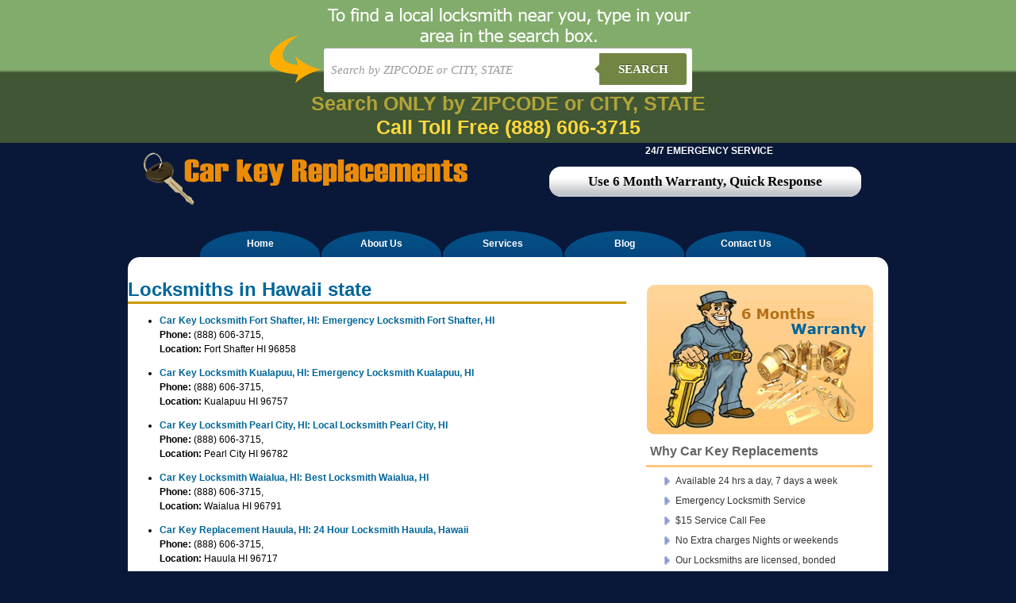

--- FILE ---
content_type: text/html; charset=UTF-8
request_url: https://www.carkeyreplacements.com/state/hawaii/
body_size: 9743
content:
<!DOCTYPE html PUBLIC "-//W3C//DTD XHTML 1.0 Transitional//EN" "http://www.w3.org/TR/xhtml1/DTD/xhtml1-transitional.dtd">

<html xmlns="http://www.w3.org/1999/xhtml">

<head>

<meta http-equiv="Content-Type" content="text/html; charset=UTF-8" />

<title>Hawaii Archives - Car Key Replacements Car Key Replacements</title>

<link rel="pingback" href="https://www.carkeyreplacements.com/xmlrpc.php" />

<link href="https://www.carkeyreplacements.com/wp-content/themes/carkeyreplacements.com/carkey.css" rel="stylesheet" type="text/css" />

<meta name='robots' content='index, follow, max-image-preview:large, max-snippet:-1, max-video-preview:-1' />
	<style>img:is([sizes="auto" i], [sizes^="auto," i]) { contain-intrinsic-size: 3000px 1500px }</style>
	
	<!-- This site is optimized with the Yoast SEO plugin v24.1 - https://yoast.com/wordpress/plugins/seo/ -->
	<link rel="canonical" href="https://www.carkeyreplacements.com/state/hawaii/" />
	<link rel="next" href="https://www.carkeyreplacements.com/state/hawaii/page/2/" />
	<meta property="og:locale" content="en_US" />
	<meta property="og:type" content="article" />
	<meta property="og:title" content="Hawaii Archives - Car Key Replacements" />
	<meta property="og:url" content="https://www.carkeyreplacements.com/state/hawaii/" />
	<meta property="og:site_name" content="Car Key Replacements" />
	<meta name="twitter:card" content="summary_large_image" />
	<script type="application/ld+json" class="yoast-schema-graph">{"@context":"https://schema.org","@graph":[{"@type":"CollectionPage","@id":"https://www.carkeyreplacements.com/state/hawaii/","url":"https://www.carkeyreplacements.com/state/hawaii/","name":"Hawaii Archives - Car Key Replacements","isPartOf":{"@id":"https://www.carkeyreplacements.com/#website"},"breadcrumb":{"@id":"https://www.carkeyreplacements.com/state/hawaii/#breadcrumb"},"inLanguage":"en-US"},{"@type":"BreadcrumbList","@id":"https://www.carkeyreplacements.com/state/hawaii/#breadcrumb","itemListElement":[{"@type":"ListItem","position":1,"name":"Home","item":"https://www.carkeyreplacements.com/"},{"@type":"ListItem","position":2,"name":"Hawaii"}]},{"@type":"WebSite","@id":"https://www.carkeyreplacements.com/#website","url":"https://www.carkeyreplacements.com/","name":"Car Key Replacements","description":"Just another WordPress site","potentialAction":[{"@type":"SearchAction","target":{"@type":"EntryPoint","urlTemplate":"https://www.carkeyreplacements.com/?s={search_term_string}"},"query-input":{"@type":"PropertyValueSpecification","valueRequired":true,"valueName":"search_term_string"}}],"inLanguage":"en-US"}]}</script>
	<!-- / Yoast SEO plugin. -->


<link rel='dns-prefetch' href='//www.carkeyreplacements.com' />
<link rel="alternate" type="application/rss+xml" title="Car Key Replacements &raquo; Hawaii State Feed" href="https://www.carkeyreplacements.com/state/hawaii/feed/" />
<script type="f987608d9b149bc9547632e9-text/javascript">
/* <![CDATA[ */
window._wpemojiSettings = {"baseUrl":"https:\/\/s.w.org\/images\/core\/emoji\/15.0.3\/72x72\/","ext":".png","svgUrl":"https:\/\/s.w.org\/images\/core\/emoji\/15.0.3\/svg\/","svgExt":".svg","source":{"concatemoji":"https:\/\/www.carkeyreplacements.com\/wp-includes\/js\/wp-emoji-release.min.js?ver=6.7.4"}};
/*! This file is auto-generated */
!function(i,n){var o,s,e;function c(e){try{var t={supportTests:e,timestamp:(new Date).valueOf()};sessionStorage.setItem(o,JSON.stringify(t))}catch(e){}}function p(e,t,n){e.clearRect(0,0,e.canvas.width,e.canvas.height),e.fillText(t,0,0);var t=new Uint32Array(e.getImageData(0,0,e.canvas.width,e.canvas.height).data),r=(e.clearRect(0,0,e.canvas.width,e.canvas.height),e.fillText(n,0,0),new Uint32Array(e.getImageData(0,0,e.canvas.width,e.canvas.height).data));return t.every(function(e,t){return e===r[t]})}function u(e,t,n){switch(t){case"flag":return n(e,"\ud83c\udff3\ufe0f\u200d\u26a7\ufe0f","\ud83c\udff3\ufe0f\u200b\u26a7\ufe0f")?!1:!n(e,"\ud83c\uddfa\ud83c\uddf3","\ud83c\uddfa\u200b\ud83c\uddf3")&&!n(e,"\ud83c\udff4\udb40\udc67\udb40\udc62\udb40\udc65\udb40\udc6e\udb40\udc67\udb40\udc7f","\ud83c\udff4\u200b\udb40\udc67\u200b\udb40\udc62\u200b\udb40\udc65\u200b\udb40\udc6e\u200b\udb40\udc67\u200b\udb40\udc7f");case"emoji":return!n(e,"\ud83d\udc26\u200d\u2b1b","\ud83d\udc26\u200b\u2b1b")}return!1}function f(e,t,n){var r="undefined"!=typeof WorkerGlobalScope&&self instanceof WorkerGlobalScope?new OffscreenCanvas(300,150):i.createElement("canvas"),a=r.getContext("2d",{willReadFrequently:!0}),o=(a.textBaseline="top",a.font="600 32px Arial",{});return e.forEach(function(e){o[e]=t(a,e,n)}),o}function t(e){var t=i.createElement("script");t.src=e,t.defer=!0,i.head.appendChild(t)}"undefined"!=typeof Promise&&(o="wpEmojiSettingsSupports",s=["flag","emoji"],n.supports={everything:!0,everythingExceptFlag:!0},e=new Promise(function(e){i.addEventListener("DOMContentLoaded",e,{once:!0})}),new Promise(function(t){var n=function(){try{var e=JSON.parse(sessionStorage.getItem(o));if("object"==typeof e&&"number"==typeof e.timestamp&&(new Date).valueOf()<e.timestamp+604800&&"object"==typeof e.supportTests)return e.supportTests}catch(e){}return null}();if(!n){if("undefined"!=typeof Worker&&"undefined"!=typeof OffscreenCanvas&&"undefined"!=typeof URL&&URL.createObjectURL&&"undefined"!=typeof Blob)try{var e="postMessage("+f.toString()+"("+[JSON.stringify(s),u.toString(),p.toString()].join(",")+"));",r=new Blob([e],{type:"text/javascript"}),a=new Worker(URL.createObjectURL(r),{name:"wpTestEmojiSupports"});return void(a.onmessage=function(e){c(n=e.data),a.terminate(),t(n)})}catch(e){}c(n=f(s,u,p))}t(n)}).then(function(e){for(var t in e)n.supports[t]=e[t],n.supports.everything=n.supports.everything&&n.supports[t],"flag"!==t&&(n.supports.everythingExceptFlag=n.supports.everythingExceptFlag&&n.supports[t]);n.supports.everythingExceptFlag=n.supports.everythingExceptFlag&&!n.supports.flag,n.DOMReady=!1,n.readyCallback=function(){n.DOMReady=!0}}).then(function(){return e}).then(function(){var e;n.supports.everything||(n.readyCallback(),(e=n.source||{}).concatemoji?t(e.concatemoji):e.wpemoji&&e.twemoji&&(t(e.twemoji),t(e.wpemoji)))}))}((window,document),window._wpemojiSettings);
/* ]]> */
</script>
<style id='wp-emoji-styles-inline-css' type='text/css'>

	img.wp-smiley, img.emoji {
		display: inline !important;
		border: none !important;
		box-shadow: none !important;
		height: 1em !important;
		width: 1em !important;
		margin: 0 0.07em !important;
		vertical-align: -0.1em !important;
		background: none !important;
		padding: 0 !important;
	}
</style>
<link rel='stylesheet' id='wp-block-library-css' href='https://www.carkeyreplacements.com/wp-includes/css/dist/block-library/style.min.css?ver=6.7.4' type='text/css' media='all' />
<style id='classic-theme-styles-inline-css' type='text/css'>
/*! This file is auto-generated */
.wp-block-button__link{color:#fff;background-color:#32373c;border-radius:9999px;box-shadow:none;text-decoration:none;padding:calc(.667em + 2px) calc(1.333em + 2px);font-size:1.125em}.wp-block-file__button{background:#32373c;color:#fff;text-decoration:none}
</style>
<style id='global-styles-inline-css' type='text/css'>
:root{--wp--preset--aspect-ratio--square: 1;--wp--preset--aspect-ratio--4-3: 4/3;--wp--preset--aspect-ratio--3-4: 3/4;--wp--preset--aspect-ratio--3-2: 3/2;--wp--preset--aspect-ratio--2-3: 2/3;--wp--preset--aspect-ratio--16-9: 16/9;--wp--preset--aspect-ratio--9-16: 9/16;--wp--preset--color--black: #000000;--wp--preset--color--cyan-bluish-gray: #abb8c3;--wp--preset--color--white: #ffffff;--wp--preset--color--pale-pink: #f78da7;--wp--preset--color--vivid-red: #cf2e2e;--wp--preset--color--luminous-vivid-orange: #ff6900;--wp--preset--color--luminous-vivid-amber: #fcb900;--wp--preset--color--light-green-cyan: #7bdcb5;--wp--preset--color--vivid-green-cyan: #00d084;--wp--preset--color--pale-cyan-blue: #8ed1fc;--wp--preset--color--vivid-cyan-blue: #0693e3;--wp--preset--color--vivid-purple: #9b51e0;--wp--preset--gradient--vivid-cyan-blue-to-vivid-purple: linear-gradient(135deg,rgba(6,147,227,1) 0%,rgb(155,81,224) 100%);--wp--preset--gradient--light-green-cyan-to-vivid-green-cyan: linear-gradient(135deg,rgb(122,220,180) 0%,rgb(0,208,130) 100%);--wp--preset--gradient--luminous-vivid-amber-to-luminous-vivid-orange: linear-gradient(135deg,rgba(252,185,0,1) 0%,rgba(255,105,0,1) 100%);--wp--preset--gradient--luminous-vivid-orange-to-vivid-red: linear-gradient(135deg,rgba(255,105,0,1) 0%,rgb(207,46,46) 100%);--wp--preset--gradient--very-light-gray-to-cyan-bluish-gray: linear-gradient(135deg,rgb(238,238,238) 0%,rgb(169,184,195) 100%);--wp--preset--gradient--cool-to-warm-spectrum: linear-gradient(135deg,rgb(74,234,220) 0%,rgb(151,120,209) 20%,rgb(207,42,186) 40%,rgb(238,44,130) 60%,rgb(251,105,98) 80%,rgb(254,248,76) 100%);--wp--preset--gradient--blush-light-purple: linear-gradient(135deg,rgb(255,206,236) 0%,rgb(152,150,240) 100%);--wp--preset--gradient--blush-bordeaux: linear-gradient(135deg,rgb(254,205,165) 0%,rgb(254,45,45) 50%,rgb(107,0,62) 100%);--wp--preset--gradient--luminous-dusk: linear-gradient(135deg,rgb(255,203,112) 0%,rgb(199,81,192) 50%,rgb(65,88,208) 100%);--wp--preset--gradient--pale-ocean: linear-gradient(135deg,rgb(255,245,203) 0%,rgb(182,227,212) 50%,rgb(51,167,181) 100%);--wp--preset--gradient--electric-grass: linear-gradient(135deg,rgb(202,248,128) 0%,rgb(113,206,126) 100%);--wp--preset--gradient--midnight: linear-gradient(135deg,rgb(2,3,129) 0%,rgb(40,116,252) 100%);--wp--preset--font-size--small: 13px;--wp--preset--font-size--medium: 20px;--wp--preset--font-size--large: 36px;--wp--preset--font-size--x-large: 42px;--wp--preset--spacing--20: 0.44rem;--wp--preset--spacing--30: 0.67rem;--wp--preset--spacing--40: 1rem;--wp--preset--spacing--50: 1.5rem;--wp--preset--spacing--60: 2.25rem;--wp--preset--spacing--70: 3.38rem;--wp--preset--spacing--80: 5.06rem;--wp--preset--shadow--natural: 6px 6px 9px rgba(0, 0, 0, 0.2);--wp--preset--shadow--deep: 12px 12px 50px rgba(0, 0, 0, 0.4);--wp--preset--shadow--sharp: 6px 6px 0px rgba(0, 0, 0, 0.2);--wp--preset--shadow--outlined: 6px 6px 0px -3px rgba(255, 255, 255, 1), 6px 6px rgba(0, 0, 0, 1);--wp--preset--shadow--crisp: 6px 6px 0px rgba(0, 0, 0, 1);}:where(.is-layout-flex){gap: 0.5em;}:where(.is-layout-grid){gap: 0.5em;}body .is-layout-flex{display: flex;}.is-layout-flex{flex-wrap: wrap;align-items: center;}.is-layout-flex > :is(*, div){margin: 0;}body .is-layout-grid{display: grid;}.is-layout-grid > :is(*, div){margin: 0;}:where(.wp-block-columns.is-layout-flex){gap: 2em;}:where(.wp-block-columns.is-layout-grid){gap: 2em;}:where(.wp-block-post-template.is-layout-flex){gap: 1.25em;}:where(.wp-block-post-template.is-layout-grid){gap: 1.25em;}.has-black-color{color: var(--wp--preset--color--black) !important;}.has-cyan-bluish-gray-color{color: var(--wp--preset--color--cyan-bluish-gray) !important;}.has-white-color{color: var(--wp--preset--color--white) !important;}.has-pale-pink-color{color: var(--wp--preset--color--pale-pink) !important;}.has-vivid-red-color{color: var(--wp--preset--color--vivid-red) !important;}.has-luminous-vivid-orange-color{color: var(--wp--preset--color--luminous-vivid-orange) !important;}.has-luminous-vivid-amber-color{color: var(--wp--preset--color--luminous-vivid-amber) !important;}.has-light-green-cyan-color{color: var(--wp--preset--color--light-green-cyan) !important;}.has-vivid-green-cyan-color{color: var(--wp--preset--color--vivid-green-cyan) !important;}.has-pale-cyan-blue-color{color: var(--wp--preset--color--pale-cyan-blue) !important;}.has-vivid-cyan-blue-color{color: var(--wp--preset--color--vivid-cyan-blue) !important;}.has-vivid-purple-color{color: var(--wp--preset--color--vivid-purple) !important;}.has-black-background-color{background-color: var(--wp--preset--color--black) !important;}.has-cyan-bluish-gray-background-color{background-color: var(--wp--preset--color--cyan-bluish-gray) !important;}.has-white-background-color{background-color: var(--wp--preset--color--white) !important;}.has-pale-pink-background-color{background-color: var(--wp--preset--color--pale-pink) !important;}.has-vivid-red-background-color{background-color: var(--wp--preset--color--vivid-red) !important;}.has-luminous-vivid-orange-background-color{background-color: var(--wp--preset--color--luminous-vivid-orange) !important;}.has-luminous-vivid-amber-background-color{background-color: var(--wp--preset--color--luminous-vivid-amber) !important;}.has-light-green-cyan-background-color{background-color: var(--wp--preset--color--light-green-cyan) !important;}.has-vivid-green-cyan-background-color{background-color: var(--wp--preset--color--vivid-green-cyan) !important;}.has-pale-cyan-blue-background-color{background-color: var(--wp--preset--color--pale-cyan-blue) !important;}.has-vivid-cyan-blue-background-color{background-color: var(--wp--preset--color--vivid-cyan-blue) !important;}.has-vivid-purple-background-color{background-color: var(--wp--preset--color--vivid-purple) !important;}.has-black-border-color{border-color: var(--wp--preset--color--black) !important;}.has-cyan-bluish-gray-border-color{border-color: var(--wp--preset--color--cyan-bluish-gray) !important;}.has-white-border-color{border-color: var(--wp--preset--color--white) !important;}.has-pale-pink-border-color{border-color: var(--wp--preset--color--pale-pink) !important;}.has-vivid-red-border-color{border-color: var(--wp--preset--color--vivid-red) !important;}.has-luminous-vivid-orange-border-color{border-color: var(--wp--preset--color--luminous-vivid-orange) !important;}.has-luminous-vivid-amber-border-color{border-color: var(--wp--preset--color--luminous-vivid-amber) !important;}.has-light-green-cyan-border-color{border-color: var(--wp--preset--color--light-green-cyan) !important;}.has-vivid-green-cyan-border-color{border-color: var(--wp--preset--color--vivid-green-cyan) !important;}.has-pale-cyan-blue-border-color{border-color: var(--wp--preset--color--pale-cyan-blue) !important;}.has-vivid-cyan-blue-border-color{border-color: var(--wp--preset--color--vivid-cyan-blue) !important;}.has-vivid-purple-border-color{border-color: var(--wp--preset--color--vivid-purple) !important;}.has-vivid-cyan-blue-to-vivid-purple-gradient-background{background: var(--wp--preset--gradient--vivid-cyan-blue-to-vivid-purple) !important;}.has-light-green-cyan-to-vivid-green-cyan-gradient-background{background: var(--wp--preset--gradient--light-green-cyan-to-vivid-green-cyan) !important;}.has-luminous-vivid-amber-to-luminous-vivid-orange-gradient-background{background: var(--wp--preset--gradient--luminous-vivid-amber-to-luminous-vivid-orange) !important;}.has-luminous-vivid-orange-to-vivid-red-gradient-background{background: var(--wp--preset--gradient--luminous-vivid-orange-to-vivid-red) !important;}.has-very-light-gray-to-cyan-bluish-gray-gradient-background{background: var(--wp--preset--gradient--very-light-gray-to-cyan-bluish-gray) !important;}.has-cool-to-warm-spectrum-gradient-background{background: var(--wp--preset--gradient--cool-to-warm-spectrum) !important;}.has-blush-light-purple-gradient-background{background: var(--wp--preset--gradient--blush-light-purple) !important;}.has-blush-bordeaux-gradient-background{background: var(--wp--preset--gradient--blush-bordeaux) !important;}.has-luminous-dusk-gradient-background{background: var(--wp--preset--gradient--luminous-dusk) !important;}.has-pale-ocean-gradient-background{background: var(--wp--preset--gradient--pale-ocean) !important;}.has-electric-grass-gradient-background{background: var(--wp--preset--gradient--electric-grass) !important;}.has-midnight-gradient-background{background: var(--wp--preset--gradient--midnight) !important;}.has-small-font-size{font-size: var(--wp--preset--font-size--small) !important;}.has-medium-font-size{font-size: var(--wp--preset--font-size--medium) !important;}.has-large-font-size{font-size: var(--wp--preset--font-size--large) !important;}.has-x-large-font-size{font-size: var(--wp--preset--font-size--x-large) !important;}
:where(.wp-block-post-template.is-layout-flex){gap: 1.25em;}:where(.wp-block-post-template.is-layout-grid){gap: 1.25em;}
:where(.wp-block-columns.is-layout-flex){gap: 2em;}:where(.wp-block-columns.is-layout-grid){gap: 2em;}
:root :where(.wp-block-pullquote){font-size: 1.5em;line-height: 1.6;}
</style>
<link rel='stylesheet' id='contact-form-7-css' href='https://www.carkeyreplacements.com/wp-content/plugins/contact-form-7/includes/css/styles.css?ver=6.0.1' type='text/css' media='all' />
<link rel='stylesheet' id='wp-pagenavi-css' href='https://www.carkeyreplacements.com/wp-content/plugins/wp-pagenavi/pagenavi-css.css?ver=2.70' type='text/css' media='all' />
<link rel="https://api.w.org/" href="https://www.carkeyreplacements.com/wp-json/" /><link rel="EditURI" type="application/rsd+xml" title="RSD" href="https://www.carkeyreplacements.com/xmlrpc.php?rsd" />
<meta name="generator" content="WordPress 6.7.4" />
<script type="f987608d9b149bc9547632e9-text/javascript">
	window._se_plugin_version = '8.1.9';
</script>

<style type="text/css">

<!--

body {

	margin-left: 0px;

	margin-top: 0px;

	margin-right: 0px;

	margin-bottom: 0px;

	background-color: #091839;

}

-->

</style>

<link href="https://www.carkeyreplacements.com/wp-content/themes/carkeyreplacements.com/css/wt-rotator.css" type="text/css" rel="stylesheet" />

<script type="f987608d9b149bc9547632e9-text/javascript" src="https://www.carkeyreplacements.com/wp-content/themes/carkeyreplacements.com/js/jquery-1.6.1.min.js"></script>

</head>



<body><style type="text/css">

    
    body {
      
        font-family: 13px 'Lucida sans', Arial, Helvetica;
       
        margin:0;
       
    }
    .search-form{ height:55px; padding:60px 10px 10px 10px}
    a {
     
    }
    
    /*-------------------------------------*/
    
    .cf:before, .cf:after{
      content:"";
      display:table;
    }
    
    .cf:after{
      clear:both;
    }

    .cf{
      zoom:1;
    }

    /*-------------------------------------*/ 
    
    .form-wrapper {
        width: 450px;
        padding: 7px;
       margin: 0 auto;
        background: #fff;
         -moz-border-radius: 3px;
        -webkit-border-radius: 3px;
        border-radius: 3px;
       
        -moz-box-shadow: 0 1px 1px rgba(0,0,0,.4) inset, 0 1px 0 rgba(255,255,255,.2);
        -webkit-box-shadow: 0 1px 1px rgba(0,0,0,.4) inset, 0 1px 0 rgba(255,255,255,.2);
        box-shadow: 0 1px 1px rgba(0,0,0,.4) inset, 0 1px 0 rgba(255,255,255,.2);
    }
    
    .form-wrapper input {
        width: 330px;
        height: 40px;
      
        float: left;    
        font: bold 15px 'lucida sans', 'trebuchet MS', 'Tahoma';
        border: 0;
       
        -moz-border-radius: 3px 0 0 3px;
        -webkit-border-radius: 3px 0 0 3px;
        border-radius: 3px 0 0 3px;      
    }
    
    .form-wrapper input:focus {
        outline: 0;
        background: #fff;
      
    }
    
    .form-wrapper input::-webkit-input-placeholder {
       color: #999;
       font-weight: normal;
       font-style: italic;
    }
    
    .form-wrapper input:-moz-placeholder {
        color: #999;
        font-weight: normal;
        font-style: italic;
    }
    
    .form-wrapper input:-ms-input-placeholder {
        color: #999;
        font-weight: normal;
        font-style: italic;
    }    
    
    .form-wrapper button {
    overflow: visible;
        position: relative;
        float: right;
        border: 0;
        padding: 0;
        cursor: pointer;
        height: 40px;
        width: 110px;
        font: bold 15px/40px 'lucida sans', 'trebuchet MS', 'Tahoma';
        color: #fff;
        text-transform: uppercase;
        background: #728543;
        -moz-border-radius: 0 3px 3px 0;
        -webkit-border-radius: 0 3px 3px 0;
        border-radius: 0 3px 3px 0;      
        text-shadow: 0 -1px 0 rgba(0, 0 ,0, .3);
    }   
      
    .form-wrapper button:hover{   
        background: #728543;
    } 
      
    .form-wrapper button:active,
    .form-wrapper button:focus{   
        background: #728543;    
    }
    
    .form-wrapper button:before {
        content: '';
        position: absolute;
        border-width: 8px 8px 8px 0;
        border-style: solid solid solid none;
        border-color: transparent #728543 transparent;
        top: 12px;
        left: -6px;
    }
    
    .form-wrapper button:hover:before{
        border-right-color: #728543;
    }
    
    .form-wrapper button:focus:before{
        border-right-color: #728543;
    }    
    
    .form-wrapper button::-moz-focus-inner {
        border: 0;
        padding: 0;
    }
    .main-search{
        width: 998; margin:0 auto;
        background:url(https://www.carkeyreplacements.com/wp-content/themes/carkeyreplacements.com/images/2bg.png) center top no-repeat;
       
        height:180px;
    }
    .local{width:100%; background: #82ac6b; /* Old browsers */
/* IE9 SVG, needs conditional override of 'filter' to 'none' */
background: url([data-uri]);
background: -moz-linear-gradient(top,  #266c9e 0%, #207cca 49%, #2989d8 51%, #2f84c3 100%); /* FF3.6+ */
background: -webkit-gradient(linear, left top, left bottom, color-stop(0%,#266c9e), color-stop(49%,#207cca), color-stop(51%,#2989d8), color-stop(100%,#2f84c3)); /* Chrome,Safari4+ */
background: -webkit-linear-gradient(top,  #266c9e 0%,#207cca 49%,#2989d8 51%,#2f84c3 100%); /* Chrome10+,Safari5.1+ */
background: -o-linear-gradient(top,  #266c9e 0%,#207cca 49%,#2989d8 51%,#2f84c3 100%); /* Opera 11.10+ */
background: -ms-linear-gradient(top,  #266c9e 0%,#207cca 49%,#2989d8 51%,#2f84c3 100%); /* IE10+ */
background: linear-gradient(to bottom,  #82ac6b 0%,#82ac6b 49%,#405634 51%,#405634 100%); /* W3C */
filter: progid:DXImageTransform.Microsoft.gradient( startColorstr='#82ac6b', endColorstr='#405634',GradientType=0 ); /* IE6-8 */
}






/* blink me */
.blink_me {
        -webkit-animation-name: blinker;
        -webkit-animation-duration: 2s;
        -webkit-animation-timing-function: linear;
        -webkit-animation-iteration-count: infinite;

        -moz-animation-name: blinker;
        -moz-animation-duration: 2s;
        -moz-animation-timing-function: linear;
        -moz-animation-iteration-count: infinite;

        animation-name: blinker;
        animation-duration: 2s;
        animation-timing-function: linear;
        animation-iteration-count: infinite;
    }

    @-moz-keyframes blinker {  
        0% { opacity: 1.0; }
        50% { opacity: 0.0; }
        100% { opacity: 1.0; }
    }

    @-webkit-keyframes blinker {  
        0% { opacity: 1.0; }
        50% { opacity: 0.0; }
        100% { opacity: 1.0; }
    }

    @keyframes blinker {  
        0% { opacity: 1.0; }
        50% { opacity: 0.0; }
        100% { opacity: 1.0; }
    }
    /* end of blink me */






</style>


<!--<div class="phonenumber" style=" background:#000; width: 100%; ">
    <div class="subphone" style="text-align: center; padding:20px">
    <img src="https://www.carkeyreplacements.com/wp-content/themes/carkeyreplacements.com/images/phonenumber.png"   >
    </div>
</div>
-->


<div class="local">
<div class="main-search">
<div class="search-form">

        <form class="form-wrapper cf" role="search" method="get" id="searchform" action="https://www.carkeyreplacements.com" >
              <div>
                     <input type="text" name="s" id="s" placeholder="Search by ZIPCODE or CITY, STATE" required>
                     <button type="submit">Search</button>
              </div>
        </form>
        <div style="margin: 5px 0;text-align: center"><span style="color: #FFD93D; font-weight: bold; font-size: 25px" class="blink_me">Search ONLY by ZIPCODE or CITY, STATE</span><br><a href="tel:(888) 606-3715" class="btn btn default btn-block call-toll-free" style="line-height: 1.7;color: #FFD93D;font-size:25px;font-weight:700;text-decoration:none;">Call Toll Free <span style="display:inline-block;">(888) 606-3715</span></a></div>
        


</div>
</div>
</div>
<div class="width">


	
	  
	
	  
	
	  
	
	  
	
	  
	
	  
	
	  
	
	  
	
	  
	
	  
	
	  
	
	  
	
	  
	
	  
	
	  
	
	  
	
	  
	
	  
	
	  
	
	  
  <div class="logo-h">

    <div class="call">

    

      <div class="call1">24/7 EMERGENCY SERVICE</div>

      <div class="response">Use 6 Month Warranty, Quick Response</div>

    </div>

    <div class="logo"><a href="https://www.carkeyreplacements.com" class="nodecoration"><img src="https://www.carkeyreplacements.com/wp-content/themes/carkeyreplacements.com/gifs/carkeyreplacements.gif" width="464" height="80" /></a></div>

  </div>



  <div class="home-link">

     <div class="home-link1"><a href="https://www.carkeyreplacements.com">Home</a></div>

	<div class="home-link1"> <a href="https://www.carkeyreplacements.com/about-us/">About Us</a> </div>

	<div class="home-link1"><a href="https://www.carkeyreplacements.com/services/">Services</a> </div>

	<div class="home-link1"><a href="https://www.carkeyreplacements.com/blog/">Blog</a></div>

	<div class="home-link1"><a href="https://www.carkeyreplacements.com/contact-us/">Contact Us</a></div>

	

  </div>



  <div class="text-area">

    <div class="top-cor"></div>

    <div class="text-area-wel">

      <div class="right-nav">

       

		<div class="lockserv"></div>

		
        <div class="why-key"> Why Car Key Replacements</div>

        <div class="why">

          <ul>

             <li>Available 24 hrs a day, 7 days a week</li>

            <li>Emergency Locksmith Service</li>

            <li>$15 Service Call Fee</li>

            <li>No Extra charges Nights or weekends</li>

            <li>Our Locksmiths are licensed, bonded</li>

          </ul>

        </div>
    <div class="why-key">Recent Blog Posts</div>

        <div class="why">

        <ul>
                                                                                                                                                                               </ul>

        </div>
	
				 <div class="why-key">States We Serve</div>  <div class="why">

						
							<ul>

							

								<li class="cat-item cat-item-2986"><a href="https://www.carkeyreplacements.com/state/alabama/">Alabama</a>
</li>
	<li class="cat-item cat-item-6504"><a href="https://www.carkeyreplacements.com/state/arizona/">Arizona</a>
</li>
	<li class="cat-item cat-item-6572"><a href="https://www.carkeyreplacements.com/state/arkansas/">Arkansas</a>
</li>
	<li class="cat-item cat-item-73"><a href="https://www.carkeyreplacements.com/state/california/">California</a>
</li>
	<li class="cat-item cat-item-188"><a href="https://www.carkeyreplacements.com/state/colorado/">Colorado</a>
</li>
	<li class="cat-item cat-item-175"><a href="https://www.carkeyreplacements.com/state/connecticut/">Connecticut</a>
</li>
	<li class="cat-item cat-item-2848"><a href="https://www.carkeyreplacements.com/state/district-of-columbia/">District of Columbia</a>
</li>
	<li class="cat-item cat-item-41"><a href="https://www.carkeyreplacements.com/state/florida/">Florida</a>
</li>
	<li class="cat-item cat-item-34"><a href="https://www.carkeyreplacements.com/state/georgia/">Georgia</a>
</li>
	<li class="cat-item cat-item-578 current-cat"><a aria-current="page" href="https://www.carkeyreplacements.com/state/hawaii/">Hawaii</a>
</li>
	<li class="cat-item cat-item-3243"><a href="https://www.carkeyreplacements.com/state/idaho/">Idaho</a>
</li>
	<li class="cat-item cat-item-16"><a href="https://www.carkeyreplacements.com/state/illinois/">Illinois</a>
</li>
	<li class="cat-item cat-item-431"><a href="https://www.carkeyreplacements.com/state/indiana/">Indiana</a>
</li>
	<li class="cat-item cat-item-61"><a href="https://www.carkeyreplacements.com/state/iowa/">Iowa</a>
</li>
	<li class="cat-item cat-item-657"><a href="https://www.carkeyreplacements.com/state/kansas/">Kansas</a>
</li>
	<li class="cat-item cat-item-372"><a href="https://www.carkeyreplacements.com/state/kentucky/">Kentucky</a>
</li>
	<li class="cat-item cat-item-611"><a href="https://www.carkeyreplacements.com/state/louisiana/">Louisiana</a>
</li>
	<li class="cat-item cat-item-16892"><a href="https://www.carkeyreplacements.com/state/maine/">Maine</a>
</li>
	<li class="cat-item cat-item-13"><a href="https://www.carkeyreplacements.com/state/maryland/">Maryland</a>
</li>
	<li class="cat-item cat-item-87"><a href="https://www.carkeyreplacements.com/state/massachusetts/">Massachusetts</a>
</li>
	<li class="cat-item cat-item-19"><a href="https://www.carkeyreplacements.com/state/michigan/">Michigan</a>
</li>
	<li class="cat-item cat-item-56"><a href="https://www.carkeyreplacements.com/state/minnesota/">Minnesota</a>
</li>
	<li class="cat-item cat-item-941"><a href="https://www.carkeyreplacements.com/state/mississippi/">Mississippi</a>
</li>
	<li class="cat-item cat-item-124"><a href="https://www.carkeyreplacements.com/state/missouri/">Missouri</a>
</li>
	<li class="cat-item cat-item-16305"><a href="https://www.carkeyreplacements.com/state/montana/">Montana</a>
</li>
	<li class="cat-item cat-item-5606"><a href="https://www.carkeyreplacements.com/state/nebraska/">Nebraska</a>
</li>
	<li class="cat-item cat-item-1647"><a href="https://www.carkeyreplacements.com/state/nevada/">Nevada</a>
</li>
	<li class="cat-item cat-item-16394"><a href="https://www.carkeyreplacements.com/state/new-hampshire/">New Hampshire</a>
</li>
	<li class="cat-item cat-item-98"><a href="https://www.carkeyreplacements.com/state/new-jersey/">New Jersey</a>
</li>
	<li class="cat-item cat-item-7005"><a href="https://www.carkeyreplacements.com/state/new-mexico/">New Mexico</a>
</li>
	<li class="cat-item cat-item-117"><a href="https://www.carkeyreplacements.com/state/new-york/">New York</a>
</li>
	<li class="cat-item cat-item-79"><a href="https://www.carkeyreplacements.com/state/north-carolina/">North Carolina</a>
</li>
	<li class="cat-item cat-item-113"><a href="https://www.carkeyreplacements.com/state/ohio/">Ohio</a>
</li>
	<li class="cat-item cat-item-16373"><a href="https://www.carkeyreplacements.com/state/oklahoma/">Oklahoma</a>
</li>
	<li class="cat-item cat-item-628"><a href="https://www.carkeyreplacements.com/state/oregon/">Oregon</a>
</li>
	<li class="cat-item cat-item-22"><a href="https://www.carkeyreplacements.com/state/pennsylvania/">Pennsylvania</a>
</li>
	<li class="cat-item cat-item-5534"><a href="https://www.carkeyreplacements.com/state/rhode-island/">Rhode Island</a>
</li>
	<li class="cat-item cat-item-497"><a href="https://www.carkeyreplacements.com/state/south-carolina/">South Carolina</a>
</li>
	<li class="cat-item cat-item-16367"><a href="https://www.carkeyreplacements.com/state/south-dakota/">South Dakota</a>
</li>
	<li class="cat-item cat-item-180"><a href="https://www.carkeyreplacements.com/state/tennessee/">Tennessee</a>
</li>
	<li class="cat-item cat-item-48"><a href="https://www.carkeyreplacements.com/state/texas/">Texas</a>
</li>
	<li class="cat-item cat-item-52"><a href="https://www.carkeyreplacements.com/state/utah/">Utah</a>
</li>
	<li class="cat-item cat-item-16476"><a href="https://www.carkeyreplacements.com/state/vermont/">Vermont</a>
</li>
	<li class="cat-item cat-item-194"><a href="https://www.carkeyreplacements.com/state/virginia/">Virginia</a>
</li>
	<li class="cat-item cat-item-107"><a href="https://www.carkeyreplacements.com/state/washington/">Washington</a>
</li>
	<li class="cat-item cat-item-16315"><a href="https://www.carkeyreplacements.com/state/west-virginia/">West Virginia</a>
</li>
	<li class="cat-item cat-item-200"><a href="https://www.carkeyreplacements.com/state/wisconsin/">Wisconsin</a>
</li>
	<li class="cat-item cat-item-16615"><a href="https://www.carkeyreplacements.com/state/wyoming/">Wyoming</a>
</li>

					

							</ul>

							</div>   

        </div>

         

       
      </div>

      <div class="left-nav">

      

        <div class="links"> 

    
					
					<h1 class="sty">Locksmiths in Hawaii state</h1>

					<ul>

					
					
					<li><strong><a href="https://www.carkeyreplacements.com/locksmith-fort-shafter-hawaii-96858/" title="Car Key Locksmith Fort Shafter, HI: Emergency Locksmith Fort Shafter, HI">Car Key Locksmith Fort Shafter, HI: Emergency Locksmith Fort Shafter, HI</a></strong></li>

					<strong>Phone:</strong> (888) 606-3715, <br />

					<strong>Location:</strong> Fort Shafter HI 96858<br /></p>

					
					
					
					
					<li><strong><a href="https://www.carkeyreplacements.com/locksmith-kualapuu-hawaii-96757/" title="Car Key Locksmith Kualapuu, HI: Emergency Locksmith Kualapuu, HI">Car Key Locksmith Kualapuu, HI: Emergency Locksmith Kualapuu, HI</a></strong></li>

					<strong>Phone:</strong> (888) 606-3715, <br />

					<strong>Location:</strong> Kualapuu HI 96757<br /></p>

					
					
					
					
					<li><strong><a href="https://www.carkeyreplacements.com/locksmith-pearl-city-hawaii-96782/" title="Car Key Locksmith Pearl City, HI: Local Locksmith Pearl City, HI">Car Key Locksmith Pearl City, HI: Local Locksmith Pearl City, HI</a></strong></li>

					<strong>Phone:</strong> (888) 606-3715, <br />

					<strong>Location:</strong> Pearl City HI 96782<br /></p>

					
					
					
					
					<li><strong><a href="https://www.carkeyreplacements.com/locksmith-waialua-hawaii-96791/" title="Car Key Locksmith Waialua, HI: Best Locksmith Waialua, HI">Car Key Locksmith Waialua, HI: Best Locksmith Waialua, HI</a></strong></li>

					<strong>Phone:</strong> (888) 606-3715, <br />

					<strong>Location:</strong> Waialua HI 96791<br /></p>

					
					
					
					
					<li><strong><a href="https://www.carkeyreplacements.com/locksmith-hauula-hawaii-96717/" title="Car Key Replacement Hauula, HI: 24 Hour Locksmith Hauula, Hawaii">Car Key Replacement Hauula, HI: 24 Hour Locksmith Hauula, Hawaii</a></strong></li>

					<strong>Phone:</strong> (888) 606-3715, <br />

					<strong>Location:</strong> Hauula HI 96717<br /></p>

					
					
					
					
					<li><strong><a href="https://www.carkeyreplacements.com/locksmith-laie-hawaii-96762/" title="Car Key Replacement Laie, HI: 24 Hour Locksmith Laie, Hawaii">Car Key Replacement Laie, HI: 24 Hour Locksmith Laie, Hawaii</a></strong></li>

					<strong>Phone:</strong> (888) 606-3715, <br />

					<strong>Location:</strong> Laie HI 96762<br /></p>

					
					
					
					
					<li><strong><a href="https://www.carkeyreplacements.com/locksmith-camp-h-m-smith-hawaii-96861/" title="Car Key Replacement Locksmith Camp H M Smith, HI: Car Unlocker Locksmith Camp H M Smith, Hawaii">Car Key Replacement Locksmith Camp H M Smith, HI: Car Unlocker Locksmith Camp H M Smith, Hawaii</a></strong></li>

					<strong>Phone:</strong> (888) 606-3715, <br />

					<strong>Location:</strong> Camp H M Smith HI 96861<br /></p>

					
					
					
					
					<li><strong><a href="https://www.carkeyreplacements.com/locksmith-honolulu-hawaii-96826/" title="Car Key Replacement Locksmith Honolulu, HI: Fast Locksmith Service Honolulu, HI">Car Key Replacement Locksmith Honolulu, HI: Fast Locksmith Service Honolulu, HI</a></strong></li>

					<strong>Phone:</strong> (888) 606-3715, <br />

					<strong>Location:</strong> Honolulu HI 96801, 96802, 96803, 96804, 96805, 96806, 96807, 96808, 96809, 96810, 96811, 96812, 96813, 96814, 96815, 96816, 96817, 96818, 96819, 96820, 96821, 96822, 96823, 96824, 96825, 96826, 96827, 96828, 96830, 96835, 96836, 96837, 96838, 96839, 96840, 96841, 96843, 96844, 96846, 96847, 96848, 96849, 96850<br /></p>

					
					
					
					
					<li><strong><a href="https://www.carkeyreplacements.com/locksmith-kaaawa-hawaii-96730/" title="Car Key Replacement Locksmith Kaaawa, HI: 24 Hour Locksmith Service Kaaawa, HI">Car Key Replacement Locksmith Kaaawa, HI: 24 Hour Locksmith Service Kaaawa, HI</a></strong></li>

					<strong>Phone:</strong> (888) 606-3715, <br />

					<strong>Location:</strong> Kaaawa HI 96730<br /></p>

					
					
					
					
					<li><strong><a href="https://www.carkeyreplacements.com/locksmith-kailua-hawaii-96734/" title="Car Key Replacement Locksmith Kailua, HI: 24 Hour Locksmith Kailua, Hawaii">Car Key Replacement Locksmith Kailua, HI: 24 Hour Locksmith Kailua, Hawaii</a></strong></li>

					<strong>Phone:</strong> (888) 606-3715, <br />

					<strong>Location:</strong> Kailua HI 96734<br /></p>

					
					
					
					
					<li><strong><a href="https://www.carkeyreplacements.com/locksmith-mililani-hawaii-96789/" title="Car Key Replacement Locksmith Mililani, HI: Auto/Car Locksmith Mililani, Hawaii">Car Key Replacement Locksmith Mililani, HI: Auto/Car Locksmith Mililani, Hawaii</a></strong></li>

					<strong>Phone:</strong> (888) 606-3715, <br />

					<strong>Location:</strong> Mililani HI 96789<br /></p>

					
					
					
					
					<li><strong><a href="https://www.carkeyreplacements.com/locksmith-pearl-harbor-hawaii-96860/" title="Car Key Replacement Locksmith Pearl Harbor, HI: 24 Hour Locksmith Service Pearl Harbor, HI">Car Key Replacement Locksmith Pearl Harbor, HI: 24 Hour Locksmith Service Pearl Harbor, HI</a></strong></li>

					<strong>Phone:</strong> (888) 606-3715, <br />

					<strong>Location:</strong> Pearl Harbor HI 96860<br /></p>

					
					
					
					
					<li><strong><a href="https://www.carkeyreplacements.com/locksmith-tripler-army-medical-center-hawaii-96859/" title="Car Key Replacement Locksmith Tripler Army Medical Center, HI: 24 Hour Locksmith Tripler Army Medical Center, Hawaii">Car Key Replacement Locksmith Tripler Army Medical Center, HI: 24 Hour Locksmith Tripler Army Medical Center, Hawaii</a></strong></li>

					<strong>Phone:</strong> (888) 606-3715, <br />

					<strong>Location:</strong> Tripler Army Medical Center HI 96859<br /></p>

					
					
					
					
					<li><strong><a href="https://www.carkeyreplacements.com/locksmith-waipahu-hawaii-96797/" title="Car Key Replacement Locksmith Waipahu, HI: 24 Hour Locksmith Waipahu, Hawaii">Car Key Replacement Locksmith Waipahu, HI: 24 Hour Locksmith Waipahu, Hawaii</a></strong></li>

					<strong>Phone:</strong> (888) 606-3715, <br />

					<strong>Location:</strong> Waipahu HI 96797<br /></p>

					
					
					
					
					<li><strong><a href="https://www.carkeyreplacements.com/locksmith-waimanalo-hawaii-96795/" title="Car Key Replacement Waimanalo, HI: 24 Hour Locksmith Waimanalo, Hawaii">Car Key Replacement Waimanalo, HI: 24 Hour Locksmith Waimanalo, Hawaii</a></strong></li>

					<strong>Phone:</strong> (888) 606-3715, <br />

					<strong>Location:</strong> Waimanalo HI 96795<br /></p>

					
					
					
					
					<li><strong><a href="https://www.carkeyreplacements.com/locksmith-ewa-beach-hawaii-96706/" title="Car Keys Replacement Ewa Beach, HI: Car Unlock Locksmith Ewa Beach, HI 96706">Car Keys Replacement Ewa Beach, HI: Car Unlock Locksmith Ewa Beach, HI 96706</a></strong></li>

					<strong>Phone:</strong> (888) 606-3715, <br />

					<strong>Location:</strong> Ewa Beach HI 96706<br /></p>

					
					
					
					
					<li><strong><a href="https://www.carkeyreplacements.com/locksmith-kalaupapa-hawaii-96742/" title="Car Keys Replacement Kalaupapa, HI: 24&#215;7 Locksmith Kalaupapa, HI 96742">Car Keys Replacement Kalaupapa, HI: 24&#215;7 Locksmith Kalaupapa, HI 96742</a></strong></li>

					<strong>Phone:</strong> (888) 606-3715, <br />

					<strong>Location:</strong> Kalaupapa HI 96742<br /></p>

					
					
					
					
					<li><strong><a href="https://www.carkeyreplacements.com/locksmith-kaneohe-hawaii-96744/" title="Car Keys Replacement Kaneohe, HI: Car Unlock Locksmith Kaneohe, HI 96744">Car Keys Replacement Kaneohe, HI: Car Unlock Locksmith Kaneohe, HI 96744</a></strong></li>

					<strong>Phone:</strong> (888) 606-3715, <br />

					<strong>Location:</strong> Kaneohe HI 96744<br /></p>

					
					
					
					
					<li><strong><a href="https://www.carkeyreplacements.com/locksmith-wahiawa-hawaii-96786/" title="Car Keys Replacement Wahiawa, HI: Residential/Automobile Locksmith Wahiawa, HI 96786">Car Keys Replacement Wahiawa, HI: Residential/Automobile Locksmith Wahiawa, HI 96786</a></strong></li>

					<strong>Phone:</strong> (888) 606-3715, <br />

					<strong>Location:</strong> Wahiawa HI 96786<br /></p>

					
					
					
					
					<li><strong><a href="https://www.carkeyreplacements.com/jbphh-hi/" title="Jbphh HI">Jbphh HI</a></strong></li>

					<strong>Phone:</strong> (888) 606-3715, <br />

					<strong>Location:</strong> Jbphh HI 96858<br /></p>

					
					
					
					</ul>

					<div>

					
          <div class='wp-pagenavi' role='navigation'>
<span class='pages'>Page 1 of 2</span><span aria-current='page' class='current'>1</span><a class="page larger" title="Page 2" href="https://www.carkeyreplacements.com/state/hawaii/page/2/">2</a><a class="nextpostslink" rel="next" aria-label="Next Page" href="https://www.carkeyreplacements.com/state/hawaii/page/2/">&raquo;</a>
</div>					  <!--<span style="height:10px; width:20px; background:#CCCCCC;  border:1px solid #999999;"></span>

					  <span style="height:10px; width:20px; background:#CCCCCC;  border:1px solid #999999;"><a href="https://www.carkeyreplacements.com/state/hawaii/page/2/" >More &raquo;</a></span>-->

					</div>

					

							

        </div>

		



      </div>

	

<div style="clear:both;"></div>



	 

    </div>

    <div class="bot-cor"></div>

  </div>



  <div class="footer">

    <div class="footer-cor"></div>

    <div class="footer2"><a href="https://www.carkeyreplacements.com" class="nodecoration"><img src="https://www.carkeyreplacements.com/wp-content/themes/carkeyreplacements.com/gifs/logo.gif" width="280" height="53" border="0px" /></a><br />

&copy; 2026 <a href="https://www.carkeyreplacements.com">Car Key Replacements</a>. All rights reserved.</div>

    <div class="footer-link"> <strong>Our Services&nbsp;</strong>:&nbsp;<br />

   <a href="https://www.carkeyreplacements.com/residential-locksmith/" >Residential Locksmith</a> | <a href="https://www.carkeyreplacements.com/automobile-locksmith/" >Automobile Locksmith</a> | <a href="https://www.carkeyreplacements.com/commercial-locksmith/">Commercial Locksmith</a> | <a href="https://www.carkeyreplacements.com/industrial-locksmith/" >Industrial Locksmith</a><br />

  <br />

  <strong>Contact Information&nbsp;</strong>:<br />

      Company Info | <a href="https://www.carkeyreplacements.com/about-us">About Us</a>  |<a href="https://www.carkeyreplacements.com/Blog">Blog</a> | <a href="https://www.carkeyreplacements.com/contact-us">Contact Us</a> </div>

  </div>



</div>

<script src="/cdn-cgi/scripts/7d0fa10a/cloudflare-static/rocket-loader.min.js" data-cf-settings="f987608d9b149bc9547632e9-|49" defer></script><script defer src="https://static.cloudflareinsights.com/beacon.min.js/vcd15cbe7772f49c399c6a5babf22c1241717689176015" integrity="sha512-ZpsOmlRQV6y907TI0dKBHq9Md29nnaEIPlkf84rnaERnq6zvWvPUqr2ft8M1aS28oN72PdrCzSjY4U6VaAw1EQ==" data-cf-beacon='{"version":"2024.11.0","token":"d0804b2c11674230b2c21193d0098b35","r":1,"server_timing":{"name":{"cfCacheStatus":true,"cfEdge":true,"cfExtPri":true,"cfL4":true,"cfOrigin":true,"cfSpeedBrain":true},"location_startswith":null}}' crossorigin="anonymous"></script>
</body>

</html>



--- FILE ---
content_type: text/css
request_url: https://www.carkeyreplacements.com/wp-content/themes/carkeyreplacements.com/css/wt-rotator.css
body_size: 856
content:
.wt-rotator{
	font-family:Arial,Helvetica,sans-serif;
	font-size:12px;
	/*background-color:#000;
border:1px solid #000; */

position:relative;
	width:624px;
	height:288px;
	overflow:hidden;
	left: 0;
	top: 0;
}
.wt-rotator a{
outline:none;
}
.wt-rotator .screen{
position:relative;
top:0;
left:0;
width:624px;
height:288px;
overflow:hidden;
}
.wt-rotator #strip{
display:block;
position:absolute;
top:0;
left:0;
z-index:0;
overflow:hidden;
}
.wt-rotator .content-box{
display:none;
position:absolute;
top:0;
left:0;
overflow:hidden;
}
.wt-rotator .main-img{
display:none;
position:absolute;
top:0;
left:0;
z-index:0;
border:0;
}
.wt-rotator .preloader{
position:absolute;
top:50%;
left:50%;
width:36px;
height:36px;
margin-top:-18px;
margin-left:-18px;
-moz-border-radius:2px;
-webkit-border-radius:2px;
border-radius:2px;
/* background:url(../images/loader.gif) center no-repeat; */
z-index:4;
display:none;
}
.wt-rotator #timer{
position:absolute;
left:0;
height:4px;
background-color:#FFF;
-moz-opacity:.5;
filter:alpha(opacity=50);
opacity:0.5;
z-index:4;
visibility:hidden;
font-size:0;
}
.wt-rotator .desc{
color:#000;
position:absolute;
color:#FFF;
z-index:6;
overflow:hidden;
visibility:hidden;
text-align:left;
}
.wt-rotator .inner-bg{
position:relative;
top:0;
left:0;
width:100%;
height:100%;
background-color:#000;
-moz-opacity:.7;
filter:alpha(opacity=70);
opacity:.7;
z-index:0;
}
.wt-rotator .inner-text{
position:absolute;
top:0;
left:0;
padding:10px;
width:auto;
height:auto;
z-index:1;
}
.wt-rotator .c-panel{
position:absolute;
top:0;
z-index:7;
visibility:hidden;
}
.wt-rotator .outer-cp{
position:absolute;
left:0;
width:100%;
background:#333;
background:-moz-linear-gradient(top, #999 0%, #333 50%, #000 51%, #111 100%);
background:-webkit-gradient(linear, left top, left bottom, color-stop(0%,#999), color-stop(50%,#333), color-stop(51%,#000), color-stop(100%,#111));
filter:progid:DXImageTransform.Microsoft.gradient(startColorstr='#666666', endColorstr='#111111',GradientType=0);
border:1px solid #000;
border-left:none;
border-right:none;
}
.wt-rotator .thumbnails,
.wt-rotator .buttons{
display:inline;
position:relative;
float:left;
overflow:hidden;
}
.wt-rotator .thumbnails ul{
list-style:none;
margin:0;
padding:0;
}
.wt-rotator .thumbnails li,
.wt-rotator .play-btn,
.wt-rotator .prev-btn,
.wt-rotator .next-btn{
list-style:none;
display:inline;
float:left;
margin-right:4px;
overflow:hidden;
width:24px;
height:24px;
line-height:24px;
text-align:center;
color:#FFF;
background-color:#000;
border:1px solid #000;
cursor:pointer;
font-weight:bold;
}
.wt-rotator .thumbnails li.thumb-over{
color:#FFF;
background-color:#CCC;
}
.wt-rotator .thumbnails li.curr-thumb{
color:#000;
background-color:#FFF;
cursor:default;
}
.wt-rotator .thumbnails li.image{
background-color:#000;
}
.wt-rotator .thumbnails li.image.curr-thumb,
.wt-rotator .thumbnails li.image.thumb-over{
border-color:#06F;
}
.wt-rotator .thumbnails li.image a,
.wt-rotator .thumbnails li.image img{
display:block;
border:0;
}
.wt-rotator .thumbnails li.image.curr-thumb img{
-moz-opacity:.8;
filter:alpha(opacity=80);
opacity:0.8;
cursor:default;
}
.wt-rotator .thumbnails li *{
display:none;
}
.wt-rotator .thumbnails li div{
position:relative;
color:#FFF;
background-color:#000;
width:auto;
height:auto;
}
.wt-rotator .play-btn{
background:#000 url(assets/play.png) no-repeat center;
}
.wt-rotator .pause{
background:#000 url(assets/pause.png) no-repeat center;
}
.wt-rotator .prev-btn{
background:#000 url(assets/prev.png) no-repeat center;
}
.wt-rotator .next-btn{
background:#000 url(assets/next.png) no-repeat center;
}
.wt-rotator .button-over{
background-color:#CCC;
}
#rotator-tooltip{
position:absolute;
top:0;
left:0;
z-index:99999;
display:none;
}
#rotator-tooltip.txt-up{
margin-left:-0px;
margin-bottom:0px;
background:url(assets/tail.png) no-repeat;
background-position:10px bottom;
background-position-x:0px;
background-position-y:bottom;
}
#rotator-tooltip.txt-down{
margin-left:-0px;
margin-top:0px;
background:url(assets/rev_tail.png) no-repeat;
background-position:0px top;
background-position-x:0px;
background-position-y:top;
}
#rotator-tooltip.img-up{
background:url(assets/tail.png) center bottom no-repeat;
}
#rotator-tooltip.img-down{
background:url(assets/rev_tail.png) center top no-repeat;
}
#rotator-tooltip .tt-txt{
font-family:Arial,Helvetica,sans-serif;
font-size:12px;
color:#FFF;
background-color:#000;
max-width:600px;
padding:0px;
margin:0px 0;
}
#rotator-tooltip .tt-img{
display:none;
background-color:#000;
padding:2px;
margin:8px 0;
}
.wt-rotator .block,
.wt-rotator .vpiece,
.wt-rotator .hpiece{
position:absolute;
z-index:2;
}
